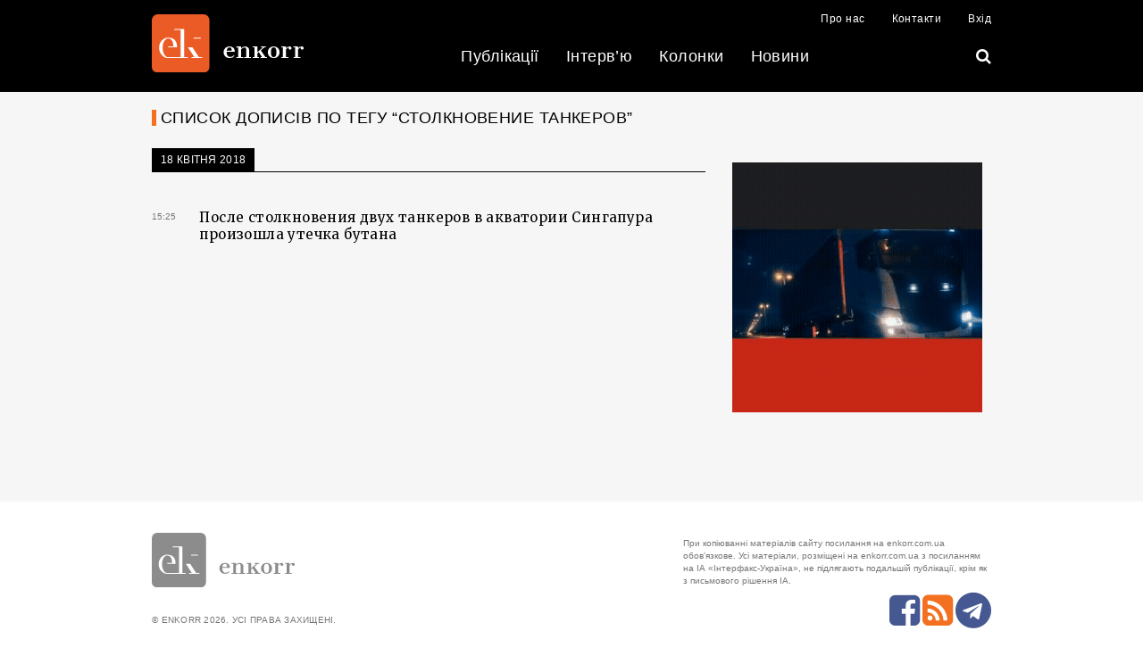

--- FILE ---
content_type: text/html; charset=UTF-8
request_url: https://enkorr.ua/uk/tag/6220
body_size: 5228
content:
<!DOCTYPE html>
<html lang="uk-UA">
<head>
    <meta charset="UTF-8">
        <title>Enkorr: Свіжий погляд на енергетику - Список дописів по тегу “Столкновение танкеров”</title>
    <meta name="csrf-param" content="_csrf-frontend">
<meta name="csrf-token" content="nRF8GeNPSQhLCp5Xrx1qN7gRqQs4K12rV-xyTw-A69LVPAluqSQcYANl_QbIfwAPiiX4ZFtjK9ggqz8eOc-IhQ==">

<link href="/assets/3aeb1985/css/bootstrap.css" rel="stylesheet">
<link href="/asset/dist/css/bootstrap.min.css?v=1575022662" rel="stylesheet">
<link href="/css/modal.css?v=1606851912" rel="stylesheet">
<link href="/css/fixes.css?v=1747916873" rel="stylesheet">
<link href="/asset/vendor/font-awesome-4.7.0/css/font-awesome.css?v=1579274923" rel="stylesheet">
<script src="/assets/23661989/jquery.js"></script>    <script>
        window.lazyLoadOptions = {
            //
        };
        window.addEventListener(
            "LazyLoad::Initialized",
            function (event) {
                window.lazyLoadInstance = event.detail.instance;
            },
            false
        );
    </script>
    <script async src="https://cdn.jsdelivr.net/npm/vanilla-lazyload@19.1.3/dist/lazyload.min.js"></script>

    <!--[if IE]>
    <script src="http://html5shiv.googlecode.com/svn/trunk/html5.js"></script>
    <![endif]-->
    <meta http-equiv="X-UA-Compatible" content="IE=edge">
    <meta name="viewport" content="width=device-width, initial-scale=1, maximum-scale=1">

    <link href="https://fonts.googleapis.com/css?family=Merriweather:300,300i,400,400i,700,700i&amp;subset=cyrillic,cyrillic-ext,latin-ext" rel="stylesheet">
    <link rel="stylesheet" href="https://cdnjs.cloudflare.com/ajax/libs/Ladda/1.0.6/ladda-themeless.min.css" />

    <style>
        html, body {
            font-weight: 300;
            font-family: 'Merriweather';
        }
        .news-list_date__wrapp {
            background: #f6f6f6;
            position: relative;
            top: -1px;
            margin-top: 0;
            padding-top: 25px;
        }

        .publication-page_text p {
            font-size: 15px;
            line-height: 1.6;
            font-family: "Merriweather" !important;
        }

        .image-with-title {
            position: relative;
            display: block;
            margin: 10px auto;
        }

        .publication-page_text p img {
            margin: 0;
            width:auto!important;
            max-width: 100%!important;
            height: auto!important;
        }

        .image-with-title .image-caption {
            position: absolute;
            left: 0; bottom: 0; right: 0;
            background: rgba(0,0,0, .5);
            color: #fff;
            padding: 10px;
        }

        .publication-page_text table {
            width: 100%!important;
            max-width: 100vw;
            border: 1px solid #e9a990!important;
            overflow-x: auto;
        }

        .publication-page_text table td {
            padding: 5px;
        }

        .publication-page_text table td p {
            margin: 0!important;
        }

        .publication-page_text table tr:nth-of-type(odd) {
            background: #efe3de!important;
        }

        .publication-page_text table tr:hover {
            border-color: #d35f32;
            background: #e2c3b7!important;
        }

        .publication-gallery .owl-nav {
            text-align: center;
        }

        .publication-gallery .owl-nav button {
            margin: 5px 15px;
        }

        .publication-gallery .item {
            position: relative;
        }

        .publication-gallery .item span {
            position: absolute;
            left: 0; right: 0; bottom: 0;
            padding: 15px;
            background: rgba(0,0,0, .5);
            color: #fff;
        }

        .last-news_item {
            padding-top: 15px;
        }
        .last-news_item .last-news_item_text .label, .main-news_item__text .label {
            display: inline-block;
            padding-top: 5px;
            border-radius: 0;
        }
        .last-news_item:hover .last-news_item_text .label {
            text-decoration: none!important;
        }

        .publication-page_text p {
            margin-top: 15px;
        }

        .publication-sidebar_item .label, .publication-sidebar_item__descr .label {
            font-size: 12px;
            border-radius: 0;
        }

        .indicator-line TD{
            padding: 11px 8px 11px 8px !important;
        }

        .last-news_item_text {
            font-weight: normal;
        }

        .column-image-wrap {
            position: relative;
            width: 100%;
            padding: 50% 0;
            overflow: hidden;
            border-radius: 50%;
            background-color: #ccc;
            background-position: center;
            background-size: cover;
        }

        .home-carousel_item__descr {
            font-family: "Merriweather";
        }

        .column-item_author__img img {
            width: 150px;
            height: 150px;
        }

        @media  screen and (max-width: 640px) {
            td{word-break:break-all;}
        }
    </style>
</head>

<body>


<script>
    (function(i,s,o,g,r,a,m){i['GoogleAnalyticsObject']=r;i[r]=i[r]||function(){
        (i[r].q=i[r].q||[]).push(arguments)},i[r].l=1*new Date();a=s.createElement(o),
        m=s.getElementsByTagName(o)[0];a.async=1;a.src=g;m.parentNode.insertBefore(a,m)
    })(window,document,'script','https://www.google-analytics.com/analytics.js','ga');

    ga('create', 'UA-105331226-1', 'auto');
    ga('require', 'GTM-T994Q2T');
    ga('send', 'pageview');

</script>
<div class="container top-container">
    </div>
<header>
    <nav class="navbar navbar-inverse hidden-print">
        <div class="container">
            <!-- Brand and toggle get grouped for better mobile display -->
            <div class="navbar-header">
                <button type="button" class="navbar-toggle x collapsed" data-toggle="collapse" data-target="#navbar-collapse-x">
                    <span class="sr-only">Toggle navigation</span>
                    <span class="icon-bar"></span>
                    <span class="icon-bar"></span>
                    <span class="icon-bar"></span>
                </button>
                <a class="navbar-brand" href="/"><img src="/asset/images/enkorr-logo-wog.svg" style="width: 170px" alt="logo"></a>
            </div>

            <!-- Collect the nav links, forms, and other content for toggling -->
            <div class="collapse navbar-collapse" id="navbar-collapse-x">
                <div class="menu-line">
                    <ul id="w0" class="nav navbar-nav navbar-right top-menu"><li><a href="/uk/about">Про нас</a></li>
<li><a href="/uk/contacts">Контакти</a></li>
<li><a href="/site/login?ref=https%3A%2F%2Fenkorr.ua%2Fuk%2Ftag%2F6220">Вхід</a></li></ul>                </div>
                <div class="menu-line text-center">

                    <ul id="w1" class="nav navbar-nav main-nav"><li><a href="/uk/publications">Публікації</a></li>
<li><a href="/uk/interview">Інтерв’ю</a></li>
<li><a href="/uk/columns">Колонки</a></li>
<li><a href="/uk/news">Новини</a></li></ul>
                    <ul class="nav navbar-nav navbar-right main-nav-right">
                        <li><a href="/uk/search/news"><i class="fa fa-search" aria-hidden="true"></i></a></li>
                    </ul>
                </div>



            </div><!-- /.navbar-collapse -->
        </div><!-- /.container-fluid -->
    </nav>
    <div class="scroll-top-container hidden-print">
        <div class="scroll-top text-uppercase"><i class="fa fa-arrow-circle-up"></i> <span>У початок</span></div>
    </div>
</header>


<div class="container-fluid grey-bg xs-pb-60">
    <div class="container">
        <div class="block-title xs-mt-20">
            <h2 class="block-title_text">Список дописів по тегу “Столкновение танкеров”</h2>
        </div>

        <div class="row">
            <div class="col-sm-8 news-list_wrapp">
                <div class="news-list_oneday xs-pb-5">

                    
                                                    <div class="news-list_date__wrapp">
                                <span class="news-list_date"><time datetime="">18 квітня 2018</time></span>
                            </div>
                            
                        <a href="/uk/news/Posle_stolknoveniya_dvuh_tankerov_v_akvatorii_Singapura_proizoshla_utechka_butana/232078" class="main-news_sidebar news-list-item xs-pb-10 xs-pt-25">
                                                        <div class="row">
                                <div class="col-sm-1">
                                    <p class="comment-text_time text-uppercase small-text"><time>15:25</time></p>
                                </div>
                                <div class="col-sm-11">
                                    <h3 class="main-news_sidebar__title news-list-title xs-mt-0">
                                        <span style="font-weight: normal;">После столкновения двух танкеров в акватории Сингапура произошла утечка бутана</span>                                    </h3>
                                </div>
                            </div>
                        </a>

                                    </div>

                
                <div class="pagination-wrapp text-center xs-mt-40">
                                    </div>
            </div>
            <div class="col-sm-4">
                <!-- <div class="baner-wrapp text-center xs-mt-50">
                </div>
                <div class="baner-wrapp text-center xs-mt-50">
                </div> -->
                    <div class="baner-wrapp text-center xs-mt-40 xs-mb-40" id="position-news_right_1" data-position-id="news_right_1">
        <p><img alt="" src="https://enkorr.ua/storage/upload/1/unnamed.gif" /></p>     </div>
            </div>
        </div>
    </div>
</div>

<footer class="xs-pt-10 xs-pb-20 sm-pb-35 sm-pt-20 hidden-print">
    <div class="container">
        <div class="row">
            <div class="col-sm-6 col-md-3">
                <div class="footer-logo-wrapp sm-mt-15">
                    <img src="/asset/images/enkorr-logo-wog-gray.svg" style="width: 160px;">
                </div>
            </div>
            <div class="col-sm-6 col-md-4">

            </div>
            <div class="col-sm-12 col-md-5">
                <p class="footer-text md-ml-35 xs-mt-20 md-mt-20">При копіюванні матеріалів сайту посилання на enkorr.com.ua обов'язкове. Усі матеріали, розміщені на enkorr.com.ua з посиланням на ІА «Інтерфакс-Україна», не підлягають подальшій публікації, крім як з письмового рішення ІА.</p>
            </div>
        </div>
        <div class="footer-bottom-line row sm-mt-60 xs-mt-20">
            <div class="col-sm-6">
                <p class="license text-uppercase">© EnKorr 2026. Усі права захищені.</p>
            </div>
            <div class="col-sm-6 text-md-right">

                <ul class="footer-social">
                    <li>
                                            </li>
                    <li><a href="https://www.facebook.com/neftnews" class="fb-color" title="Facebook" target="_blank"><i class="fa fa-facebook-square" aria-hidden="true"></i></a></li>
                    <li><a href="/uk/rss/all.xml" class="rss-color" title="RSS" target="_blank"><i class="fa fa-rss-square" aria-hidden="true"></i></a></li>
                    <li><a href="https://t.me/enkorr95" class="fb-color" title="Telegram" target="_blank"><i class="fa fa-telegram" aria-hidden="true"></i></a></li>
                </ul>
            </div>
        </div>
    </div>
</footer>

<script src="https://cdnjs.cloudflare.com/ajax/libs/Ladda/1.0.6/spin.min.js"></script>
<script src="https://cdnjs.cloudflare.com/ajax/libs/Ladda/1.0.6/ladda.min.js"></script>
<script src="https://cdnjs.cloudflare.com/ajax/libs/Ladda/1.0.6/ladda.jquery.min.js"></script>

<script src="/asset/libs/pace/pace.min.js"></script>
<script src="/asset/vendor/bootstrap-sass/assets/javascripts/bootstrap.min.js"></script>

<!-- Latest compiled and minified JavaScript -->
<script>
    $(document).ready(function(){
        Ladda.bind('.ladda-button',{ timeout: 10000 });

        var navMain = $(".navbar-collapse");
        navMain.on("click", "a:not([data-toggle])", null, function () {
            navMain.collapse('hide');
        });

        var equalizeColumns = function(selector) {
            var maxDisplayPoint = 959;
            var columns = $(selector);
            var maxHeight = 0;
            if($(window).width() >= maxDisplayPoint)
            {
                columns.each(function(){
                    $(this).height('auto');
                });
                columns.each(function(){
                    var curentHeight = $(this).height();

                    if(curentHeight > maxHeight){
                        maxHeight = curentHeight;
                    }

                });

                $(selector).height(maxHeight);
            }
            else
            {
                columns.css('height','auto');
            }
        }

        $(function(){
            var selector = '.equal-block';
            setTimeout(function(){
                equalizeColumns(selector);
            }, 50);

            $(window).on('resize', function(){
                equalizeColumns(selector);
            });

        });

        var lastScrollTop = 0;
        $(window).scroll(function(event){
            var st = $(this).scrollTop();
            if (st > lastScrollTop){
                $('.scroll-top').removeClass('active');
            } else {
                if($(window).scrollTop() >= 150)
                {
                    $('.scroll-top').addClass('active');
                }
                else
                {
                    $('.scroll-top').removeClass('active');
                }
            }
            lastScrollTop = st;
        });


        $('.scroll-top').on('click', function() {
            $('html, body').scrollTop(0);
            $(this).removeClass('active');
        });

        $('.publication-page_text img').each(function(){
            var image = $(this);
            if(image.attr('title'))
            {
                var code = '<span class="image-with-title"><img src="'+ image.attr('src') +'"><span class="image-caption"><i class="fa fa-camera"></i> '+ image.attr('title') +'</span></span>';
                $(code).insertAfter(image);
                image.hide();
            }

        });

        let lazyLoadInstance = new LazyLoad({
            elements_selector: ".lazy"
        });

        $('.baner-wrapp iframe').each(function (e) {
            let iframe = $(this);
            let container = iframe.parent();
            //let iframeId = 'frame' + Math.floor((Math.random() * 100) + 1);
            //iframe.attr('id', iframeId);
            iframe.removeAttr('width');
            //iframe.removeAttr('height');
            iframe.width(container.width());
            //iframe.height(document.getElementById(iframeId).contentWindow.document.body.offsetHeight);
        });

    });
</script>

<script src="/assets/63e69f07/yii.js"></script>
<script src="/js/jquery.cookie.js?v=1576496251"></script>
<script src="/js/jquery.iframetracker.js?v=1584550405"></script>
<script>jQuery(function ($) {
$('#position-news_right_1').on('click', '*', function(e){
    $('#position-news_right_1').on('click', function(e){
        ga('send', {
          hitType: 'event',
          eventCategory: 'Banners',
          eventAction: 'redirect',
          eventLabel: 'Position: news_right_1'
        });
    });
    window.location.href = '/site/go?id=2';
});
var observer = new IntersectionObserver(function(entries) {
	if(entries[0].isIntersecting === true)
	    ga('send', {
          hitType: 'event',
          eventCategory: 'Banners',
          eventAction: 'visible-on-screen',
          eventLabel: 'Position: news_right_1'
        });
        console.log('Element news_right_1 is fully visible in screen');
}, { threshold: [1] });

observer.observe(document.querySelector('#position-news_right_1'));

$('#position-news_right_1 iframe').iframeTracker({
    blurCallback: function(event) {
        ga('send', {
          hitType: 'event',
          eventCategory: 'Iframe',
          eventAction: 'click',
          eventLabel: 'Position: news_right_1'
        });
    },
});

});</script><script defer src="https://static.cloudflareinsights.com/beacon.min.js/vcd15cbe7772f49c399c6a5babf22c1241717689176015" integrity="sha512-ZpsOmlRQV6y907TI0dKBHq9Md29nnaEIPlkf84rnaERnq6zvWvPUqr2ft8M1aS28oN72PdrCzSjY4U6VaAw1EQ==" data-cf-beacon='{"version":"2024.11.0","token":"15a38b022a3d42ba8693fb8592d8236f","r":1,"server_timing":{"name":{"cfCacheStatus":true,"cfEdge":true,"cfExtPri":true,"cfL4":true,"cfOrigin":true,"cfSpeedBrain":true},"location_startswith":null}}' crossorigin="anonymous"></script>
</body>
</html>


--- FILE ---
content_type: text/plain
request_url: https://www.google-analytics.com/j/collect?v=1&_v=j102&a=1591791182&t=pageview&_s=1&dl=https%3A%2F%2Fenkorr.ua%2Fuk%2Ftag%2F6220&ul=en-us%40posix&dt=Enkorr%3A%20%D0%A1%D0%B2%D1%96%D0%B6%D0%B8%D0%B9%20%D0%BF%D0%BE%D0%B3%D0%BB%D1%8F%D0%B4%20%D0%BD%D0%B0%20%D0%B5%D0%BD%D0%B5%D1%80%D0%B3%D0%B5%D1%82%D0%B8%D0%BA%D1%83%20-%20%D0%A1%D0%BF%D0%B8%D1%81%D0%BE%D0%BA%20%D0%B4%D0%BE%D0%BF%D0%B8%D1%81%D1%96%D0%B2%20%D0%BF%D0%BE%20%D1%82%D0%B5%D0%B3%D1%83%20%E2%80%9C%D0%A1%D1%82%D0%BE%D0%BB%D0%BA%D0%BD%D0%BE%D0%B2%D0%B5%D0%BD%D0%B8%D0%B5%20%D1%82%D0%B0%D0%BD%D0%BA%D0%B5%D1%80%D0%BE%D0%B2%E2%80%9D&sr=1280x720&vp=1280x720&_u=KGBAAEADQAAAACAAI~&jid=568412319&gjid=453536198&cid=1155787526.1769525434&tid=UA-105331226-1&_gid=1031045895.1769525434&_r=1&_slc=1&z=232496587
body_size: -475
content:
2,cG-M6MKW4VF7M

--- FILE ---
content_type: image/svg+xml
request_url: https://enkorr.ua/asset/images/enkorr-logo-wog-gray.svg
body_size: 996
content:
<svg xmlns="http://www.w3.org/2000/svg" viewBox="0 0 149.33 56.69"><defs><style>.cls-1{fill:#8b8c8b;}.cls-2{fill:#fff;}</style></defs><title>enkorr-logo-wog-gray</title><g id="Шар_2" data-name="Шар 2"><g id="logo"><rect id="_Прямокутник_" data-name="&lt;Прямокутник&gt;" class="cls-1" width="56.69" height="56.69" rx="5.67" ry="5.67"/><g id="_Група_" data-name="&lt;Група&gt;"><path id="_Складений_контур_" data-name="&lt;Складений контур&gt;" class="cls-1" d="M81.34,40.34a6,6,0,0,1-4.92,2.15,6.22,6.22,0,0,1-2.2-.43,5.78,5.78,0,0,1-1.95-1.19,5.41,5.41,0,0,1-1.66-4.07,5.51,5.51,0,0,1,5.59-5.58c2.52,0,4.44,1,5.09,2.95a6.57,6.57,0,0,1,.32,2.12h-8v.33q0,3.4,1.92,4.46a3.13,3.13,0,0,0,1.55.36,5,5,0,0,0,3.63-1.63Zm-2.68-5A4.74,4.74,0,0,0,78.12,33a1.84,1.84,0,0,0-1.69-.83q-2.39,0-2.72,3.24Z"/><path id="_Складений_контур_2" data-name="&lt;Складений контур&gt;" class="cls-1" d="M91.19,32.26A4.2,4.2,0,0,0,87.95,34v7.63h2v.86H83.3v-.86h1.78V32.26H83.29v-1h4.65v1.69a5.12,5.12,0,0,1,3.77-1.7,4.66,4.66,0,0,1,2.6.74,3.35,3.35,0,0,1,1.46,3v6.64h1.78v.86H90.92v-.86h2V34.78a3.72,3.72,0,0,0-.27-1.72,1.59,1.59,0,0,0-.6-.63A1.87,1.87,0,0,0,91.19,32.26Z"/><path id="_Складений_контур_3" data-name="&lt;Складений контур&gt;" class="cls-1" d="M99.24,41.62h1.68V32.08H99.24v-.86h4.54V36.8l5.56-4.73h-2v-.85h4.9v.85h-1.44l-3.55,3,4.58,6.58h1.51v.86H107v-.86h1.55l-3.32-4.89-1.42,1.19v3.71h1.63v.86H99.24Z"/><path id="_Складений_контур_4" data-name="&lt;Складений контур&gt;" class="cls-1" d="M114.13,36.83a5.32,5.32,0,0,1,1.65-4.06,5.81,5.81,0,0,1,4.15-1.55,5.73,5.73,0,0,1,4.12,1.55,5.35,5.35,0,0,1,1.62,4.06,5.46,5.46,0,0,1-1.61,4.09,5.66,5.66,0,0,1-4.13,1.57,5.78,5.78,0,0,1-4.16-1.57A5.4,5.4,0,0,1,114.13,36.83Zm5.77,4.74q2.22,0,2.61-2.91a14.81,14.81,0,0,0,.11-1.86,8.12,8.12,0,0,0-.53-3.34,2.25,2.25,0,0,0-2.19-1.33q-2.22,0-2.61,2.81a14.63,14.63,0,0,0-.11,1.86,8.37,8.37,0,0,0,.53,3.38A2.26,2.26,0,0,0,119.9,41.58Z"/><path id="_Складений_контур_5" data-name="&lt;Складений контур&gt;" class="cls-1" d="M131.92,32.81a5.62,5.62,0,0,1,3.83-1.59,1.73,1.73,0,0,1,1.17.44,1.43,1.43,0,0,1,.51,1.13A1.51,1.51,0,0,1,137,33.9a1.42,1.42,0,0,1-1,.43,1.36,1.36,0,0,1-1-.46,1.6,1.6,0,0,1-.42-1.13,1.9,1.9,0,0,1,.09-.56,5.74,5.74,0,0,0-2.65,1.77v7.68h2.41v.85H127.4v-.85H129V32.08h-1.65v-.86h4.53Z"/><path id="_Складений_контур_6" data-name="&lt;Складений контур&gt;" class="cls-1" d="M143.83,32.81a5.62,5.62,0,0,1,3.83-1.59,1.73,1.73,0,0,1,1.17.44,1.43,1.43,0,0,1,.51,1.13,1.51,1.51,0,0,1-.43,1.12,1.42,1.42,0,0,1-1,.43,1.36,1.36,0,0,1-1-.46,1.6,1.6,0,0,1-.42-1.13,1.9,1.9,0,0,1,.09-.56,5.74,5.74,0,0,0-2.65,1.77v7.68h2.41v.85h-6.93v-.85h1.64V32.08H139.3v-.86h4.53Z"/></g><g id="_Група_2" data-name="&lt;Група&gt;"><polygon id="_Контур_" data-name="&lt;Контур&gt;" class="cls-2" points="46.37 41.64 39.97 32.07 35.54 32.07 41.94 41.64 38.98 41.64 38.98 42.53 42.53 42.53 46.96 42.53 49.61 42.53 49.61 41.64 46.37 41.64"/><rect id="_Контур_2" data-name="&lt;Контур&gt;" class="cls-2" x="41.1" y="22.68" width="7.09" height="0.89"/><path id="_Контур_3" data-name="&lt;Контур&gt;" class="cls-2" d="M31.89,15.07v-.89H22v.89h6.37V41.64H15.94c-2.94,0-5.31-4.33-5.31-9.22s2.38-8.86,5.31-8.86c3.75,0,5,2.93,5.3,7.62H16v.89h8.86c0-5.28-2.14-9.39-8.86-9.39-4.89,0-8.86,4.36-8.86,9.74s4,10.11,8.86,10.11H35.44v-.89H31.89Z"/></g></g></g></svg>